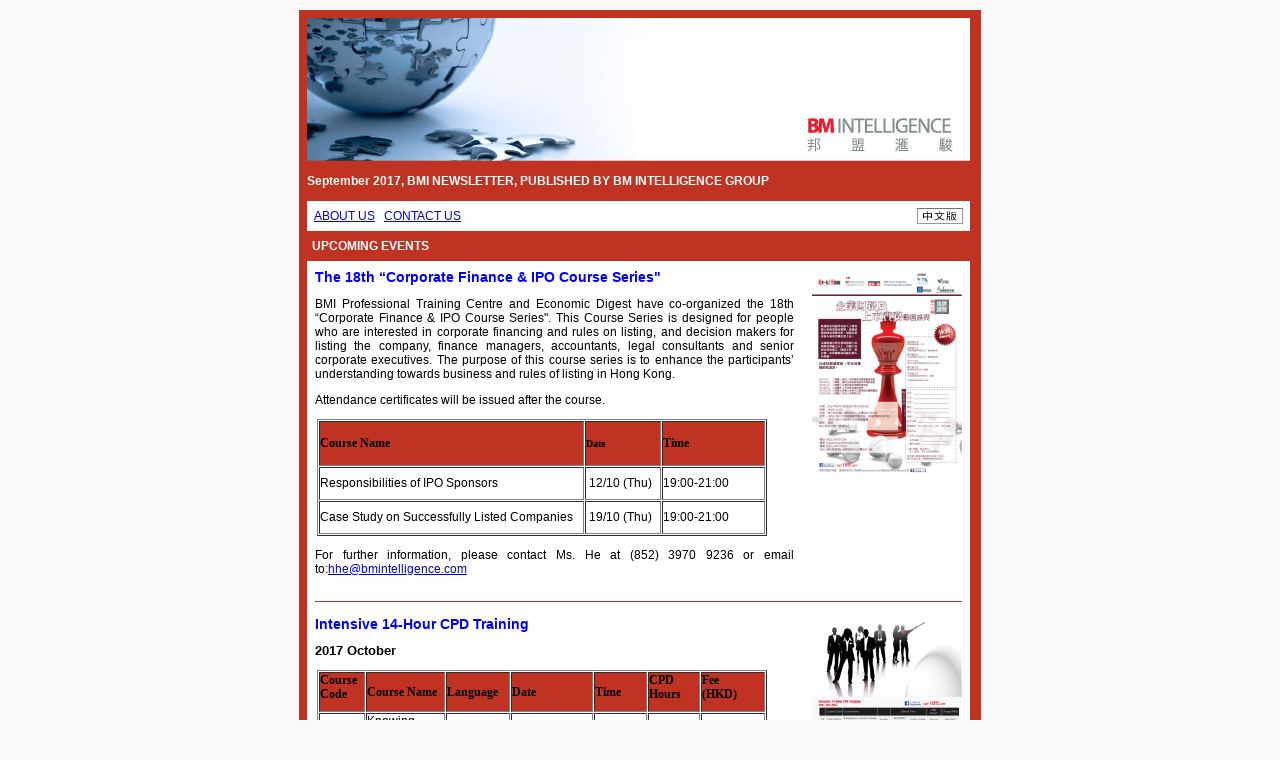

--- FILE ---
content_type: text/html
request_url: http://www.bmintelligence.com/newsletter/en/356/bmi-newsletter-september-2017/
body_size: 54616
content:
<!DOCTYPE html PUBLIC "-//W3C//DTD XHTML 1.0 Transitional//EN" "http://www.w3.org/TR/xhtml1/DTD/xhtml1-transitional.dtd">
<html xmlns="http://www.w3.org/1999/xhtml">
<head>
	<meta http-equiv="Content-Type" content="text/html; charset=utf-8" />
	<meta name="generator" content="Calvin CMS 2.0 - web.calvin.hk" />
	<title>BM Intelligence Group</title>
	<style type="text/css">
	a {text-decoration:underline;}
	a:hover {text-decoration:none;}
	th,td,div {font-family:Arial,Helvetica,sans-serif;font-size:12px;}
	div {text-align:left;line-height:1.2em;}
	img {border:0;}
	</style>
<script type="text/javascript">

  var _gaq = _gaq || [];
  _gaq.push(['_setAccount', 'UA-24737148-3']);
  _gaq.push(['_setDomainName', '.bmintelligence.com']);
  _gaq.push(['_trackPageview']);

  (function() {
    var ga = document.createElement('script'); ga.type = 'text/javascript'; ga.async = true;
    ga.src = ('https:' == document.location.protocol ? 'https://ssl' : 'http://www') + '.google-analytics.com/ga.js';
    var s = document.getElementsByTagName('script')[0]; s.parentNode.insertBefore(ga, s);
  })();

</script></head>
<body bgcolor="#FAFAFA" style="margin:0;padding:0;width:100%;height:100%;">
	<div style="padding:10px;">
		<table width="679" border="0" cellspacing="3" cellpadding="5" bgcolor="#C03322" align="center">
				<tr>
				<td><img src="http://www.bmintelligence.com/newsletter/files/images/banner/431763c3f3ecc0c05450672a49a89a9f_thumb.jpg" width="663" /></td>
			</tr>
					<tr>
				<td style="font-weight:bold;color:#FFFFFF;">September 2017, BMI NEWSLETTER, PUBLISHED BY BM INTELLIGENCE GROUP</td>
			</tr>
				<tr>
				<td>
					<table width="663" border="0" cellspacing="2" cellpadding="5" bgcolor="#FFFFFF">
						<tr>
							<td width="497"><a href="http://www.bmintelligence.com">ABOUT US</a> &nbsp; <a href="mailto:info@bmintelligence.com">CONTACT US</a></td>
							<td width="150" align="right"><a href="http://www.bmintelligence.com/newsletter/cn/356/"><img src="http://www.bmintelligence.com/newsletter/images/chinese.gif" /></a></td>
						</tr>
					</table>
				</td>
			</tr>
						<tr>
				<td style="color:#FFFFFF;padding:0px 0px 0px 10px;"><strong>UPCOMING EVENTS</strong></td>
			</tr>
			<tr>
				<td>
					<table width="663" border="0" cellspacing="3" cellpadding="5" bgcolor="#FFFFFF" valign="top">
										<tr>
							<td width="497" valign="top" style="padding-right:10px;">
								<div style="font-size:14px;color:#0000FF;margin-bottom:10px;"><strong>The 18th &ldquo;Corporate Finance &amp; IPO Course Series&quot;</strong></div>
								<div><p style="text-align: justify;">BMI Professional Training Centre and Economic Digest have co-organized the 18th &ldquo;Corporate Finance &amp; IPO Course Series&quot;. This Course Series is designed for people who are interested in corporate financing and rules on listing, and decision makers for listing the company, finance managers, accountants, legal consultants and senior corporate executives. The purpose of this course series is to enhance the participants&rsquo; understanding towards business and rules of listing in Hong Kong.</p>
<p style="text-align: justify;">Attendance certificates will be issued after the course.</p>
<table class="MsoNormalTable" border="1" cellspacing="1" cellpadding="0" width="450" style="margin-left: 1.45pt;">
    <tbody>
        <tr style="height: 22.2pt;">
            <td width="200" valign="top" style="width: 173.45pt; padding: 0cm; height: 22.2pt; background: rgb(192, 51, 34);">
            <p class="MsoNormal" style="text-align: justify;"><font face="新細明體"><span style="line-height: 19.2px;"><b>Course Name</b></span></font></p>
            </td>
            <td width="65" valign="top" style="width: 48.8pt; padding: 0cm; height: 22.2pt; background: rgb(192, 51, 34);">
            <p class="MsoNormal" style="line-height: 14.4pt; text-align: justify;"><span style="font-size: smaller;"><span style="font-family: 新細明體;"><b>Date</b></span></span><span lang="EN-US" style="font-size: 12pt;"><o:p></o:p></span></p>
            </td>
            <td width="87" valign="top" style="width: 65.6pt; padding: 0cm; height: 22.2pt; background: rgb(192, 51, 34);">
            <p class="MsoNormal" style="line-height: 14.4pt; text-align: justify;"><font face="新細明體"><b>Time</b></font></p>
            </td>
        </tr>
        <tr style="height: 23.35pt;">
            <td width="200" style="width: 173.45pt; padding: 0cm; height: 23.35pt;">Responsibilities of IPO Sponsors</td>
            <td width="65" style="text-align: justify; width: 48.8pt; padding: 0cm; height: 23.35pt;">&nbsp;12/10 (Thu)</td>
            <td width="87" style="width: 65.6pt; padding: 0cm; height: 23.35pt;">19:00-21:00</td>
        </tr>
        <tr style="height: 23.35pt;">
            <td width="200" style="width: 173.45pt; padding: 0cm; height: 23.35pt;">Case Study on Successfully Listed Companies</td>
            <td width="65" style="text-align: justify; width: 48.8pt; padding: 0cm; height: 23.35pt;">&nbsp;19/10 (Thu)</td>
            <td width="87" style="width: 65.6pt; padding: 0cm; height: 23.35pt;">19:00-21:00</td>
        </tr>
    </tbody>
</table>
<p style="text-align: justify;">For further information, please contact Ms. He at (852) 3970 9236 or email to:<a href="mailto:hhe@bmintelligence.com">hhe@bmintelligence.com</a></p></div>
							</td>
							<td width="150" align="right" valign="top"><a target="_blank" href="http://www.bmintelligence.com/newsletter/files/images/upcoming_event/379361d49570cec5a04e525f4eeddc20.png"><img src="http://www.bmintelligence.com/newsletter/files/images/upcoming_event/379361d49570cec5a04e525f4eeddc20_thumb.png" width="150" /></a></td>
						</tr>
											<tr><td colspan="2" width="647"><div style="border-top:1px solid #C03322;height:1px;">&nbsp;</div></td></tr>
											<tr>
							<td width="497" valign="top" style="padding-right:10px;">
								<div style="font-size:14px;color:#0000FF;margin-bottom:10px;"><strong>Intensive 14-Hour CPD Training</strong></div>
								<div><p style="text-align: justify;"><font size="2"><b>2017 October</b></font></p>
<table class="MsoNormalTable" border="1" cellspacing="1" cellpadding="0" width="450" style="margin-left: 1.45pt;">
    <tbody>
        <tr style="height: 22.2pt;">
            <td width="65" valign="top" style="width: 48.8pt; padding: 0cm; height: 22.2pt; background: rgb(192, 51, 34);">
            <div style="text-align: justify;"><font face="新細明體"><b>Course Code</b></font></div>
            </td>
            <td width="87" valign="top" style="width: 65.6pt; padding: 0cm; height: 22.2pt; background: rgb(192, 51, 34);">
            <p style="text-align: justify;"><span style="font-family: 新細明體;"><strong>Course Name</strong></span></p>
            </td>
            <td width="87" valign="top" style="width: 65.6pt; padding: 0cm; height: 22.2pt; background: rgb(192, 51, 34);">
            <p style="text-align: justify;"><font face="新細明體"><b>Language</b></font></p>
            </td>
            <td width="87" valign="top" style="width: 65.6pt; padding: 0cm; height: 22.2pt; background: rgb(192, 51, 34);">
            <p style="text-align: justify;"><span style="font-family: 新細明體;"><strong>Date</strong></span></p>
            </td>
            <td width="87" valign="top" style="width: 65.6pt; padding: 0cm; height: 22.2pt; background: rgb(192, 51, 34);">
            <p style="text-align: justify;"><font face="新細明體"><b>Time</b></font></p>
            </td>
            <td width="87" valign="top" style="width: 65.6pt; padding: 0cm; height: 22.2pt; background: rgb(192, 51, 34);">
            <div style="text-align: justify;"><span style="font-family: 新細明體;"><strong>CPD</strong></span></div>
            <div style="text-align: justify;"><span style="font-family: 新細明體;"><strong>Hours</strong></span></div>
            </td>
            <td width="87" valign="top" style="width: 65.6pt; padding: 0cm; height: 22.2pt; background: rgb(192, 51, 34);">
            <div style="text-align: justify;"><span style="font-family: 新細明體;"><strong>Fee</strong></span></div>
            <div style="text-align: justify;"><span style="font-family: 新細明體;"><strong>(HKD)</strong></span></div>
            </td>
        </tr>
        <tr style="height: 23.35pt;">
            <td width="65" style="width: 48.8pt; padding: 0cm; height: 23.35pt; text-align: justify;">RM-CPT-10</td>
            <td width="87" style="width: 65.6pt; padding: 0cm; height: 23.35pt; text-align: justify;"><span style="text-align: justify;">Knowing Directors and Officers Insurance</span></td>
            <td width="87" style="width: 65.6pt; padding: 0cm; height: 23.35pt; text-align: justify;">Chinese</td>
            <td width="87" style="width: 65.6pt; padding: 0cm; height: 23.35pt; text-align: justify;">10/10/2017 (Tuesday)</td>
            <td width="87" style="width: 65.6pt; padding: 0cm; height: 23.35pt; text-align: justify;">19:00-21:00</td>
            <td width="87" style="width: 65.6pt; padding: 0cm; height: 23.35pt; text-align: justify;">2</td>
            <td width="87" style="width: 65.6pt; padding: 0cm; height: 23.35pt; text-align: justify;">300/240*</td>
        </tr>
        <tr style="height: 23.35pt;">
            <td width="65" style="width: 48.8pt; padding: 0cm; height: 23.35pt; text-align: justify;">RM-CPT-07&nbsp;</td>
            <td width="87" style="width: 65.6pt; padding: 0cm; height: 23.35pt; text-align: justify;"><span style="text-align: justify;">Updated on Corporate Governance Code and Associated Listing Rules&nbsp;</span></td>
            <td width="87" style="width: 65.6pt; padding: 0cm; height: 23.35pt; text-align: justify;">English&nbsp;</td>
            <td width="87" style="width: 65.6pt; padding: 0cm; height: 23.35pt; text-align: justify;">11/10/2017 (Wednesday)&nbsp;</td>
            <td width="87" style="width: 65.6pt; padding: 0cm; height: 23.35pt; text-align: justify;">15:00-18:00</td>
            <td width="87" style="width: 65.6pt; padding: 0cm; height: 23.35pt; text-align: justify;">3</td>
            <td width="87" style="width: 65.6pt; padding: 0cm; height: 23.35pt; text-align: justify;">450/360*</td>
        </tr>
        <tr style="height: 23.35pt;">
            <td width="65" style="width: 48.8pt; padding: 0cm; height: 23.35pt; text-align: justify;">RM-CPT-06&nbsp;</td>
            <td width="87" style="width: 65.6pt; padding: 0cm; height: 23.35pt; text-align: justify;"><span style="text-align: justify;">Risk Management and Internal Control for Listed Companies in China</span></td>
            <td width="87" style="width: 65.6pt; padding: 0cm; height: 23.35pt; text-align: justify;">English&nbsp;</td>
            <td width="87" style="width: 65.6pt; padding: 0cm; height: 23.35pt; text-align: justify;">17/10/2017 (Tuesday)&nbsp;</td>
            <td width="87" style="width: 65.6pt; padding: 0cm; height: 23.35pt; text-align: justify;">19:00-21:00&nbsp;</td>
            <td width="87" style="width: 65.6pt; padding: 0cm; height: 23.35pt; text-align: justify;">2&nbsp;</td>
            <td width="87" style="width: 65.6pt; padding: 0cm; height: 23.35pt; text-align: justify;">300/240*</td>
        </tr>
        <tr style="height: 23.35pt;">
            <td width="65" style="width: 48.8pt; padding: 0cm; height: 23.35pt; text-align: justify;">RM-CPT-08&nbsp;</td>
            <td width="87" style="width: 65.6pt; padding: 0cm; height: 23.35pt; text-align: justify;"><span style="text-align: justify;">Anti-Money Laundering Ordinance (AMLO)&nbsp;</span></td>
            <td width="87" style="width: 65.6pt; padding: 0cm; height: 23.35pt; text-align: justify;">Chinese&nbsp;</td>
            <td width="87" style="width: 65.6pt; padding: 0cm; height: 23.35pt; text-align: justify;">26/10/2017 (Thursday)&nbsp;</td>
            <td width="87" style="width: 65.6pt; padding: 0cm; height: 23.35pt; text-align: justify;">19:00-21:00&nbsp;</td>
            <td width="87" style="width: 65.6pt; padding: 0cm; height: 23.35pt; text-align: justify;">2&nbsp;</td>
            <td width="87" style="width: 65.6pt; padding: 0cm; height: 23.35pt; text-align: justify;">300/240*</td>
        </tr>
        <tr style="height: 23.35pt;">
            <td width="65" style="width: 48.8pt; padding: 0cm; height: 23.35pt; text-align: justify;">RM-CPT-13&nbsp;</td>
            <td width="87" style="width: 65.6pt; padding: 0cm; height: 23.35pt; text-align: justify;"><span style="text-align: justify;">Key Aspects of a Successful IPO&nbsp;</span></td>
            <td width="87" style="width: 65.6pt; padding: 0cm; height: 23.35pt; text-align: justify;">Chinese&nbsp;</td>
            <td width="87" style="width: 65.6pt; padding: 0cm; height: 23.35pt; text-align: justify;">31/10/2017 (Tuesday)&nbsp;</td>
            <td width="87" style="width: 65.6pt; padding: 0cm; height: 23.35pt; text-align: justify;">19:00-21:00&nbsp;</td>
            <td width="87" style="width: 65.6pt; padding: 0cm; height: 23.35pt; text-align: justify;">2&nbsp;</td>
            <td width="87" style="width: 65.6pt; padding: 0cm; height: 23.35pt; text-align: justify;">300/240*</td>
        </tr>
    </tbody>
</table>
<p style="text-align: justify;">The CPD Training Hours of the above courses are applicable to members of the CIB and PIBA.&nbsp;</p>
<p style="text-align: justify;">*20% off for supporting units members</p>
<p style="text-align: justify;">For further information, please contact Ms. Helena He at (852) 39709236 or email to:<a href="mailto:hhe@bmintelligence.com">hhe@bmintelligence.com</a></p></div>
							</td>
							<td width="150" align="right" valign="top"><a target="_blank" href="http://www.bmintelligence.com/newsletter/files/images/upcoming_event/987ed97dfe4aa071dbd49004b4d35003.png"><img src="http://www.bmintelligence.com/newsletter/files/images/upcoming_event/987ed97dfe4aa071dbd49004b4d35003_thumb.png" width="150" /></a></td>
						</tr>
											<tr><td colspan="2" width="647"><div style="border-top:1px solid #C03322;height:1px;">&nbsp;</div></td></tr>
											<tr>
							<td width="497" valign="top" style="padding-right:10px;">
								<div style="font-size:14px;color:#0000FF;margin-bottom:10px;"><strong>Big Data Value Creation and Its Business Applications</strong></div>
								<div><p>Date: 16 October 2017</p>
<p>Time: 19:00-21:00</p>
<p>Language: Cantonese</p>
<p>Venue: Suite 903-905, 9/F., Shui On Centre,6-8 Harbour Road, Wanchai, Hong Kong</p>
<p>Speaker: Dr. Lawrence Wong 王志荣博士</p>
<p>Fee: HK$300/240(HK$240 for the member of supporting organization or registration before 9/10/2017)</p>
<p>Registration Link: <a href="http://www.bmiptc.com/ptconlineform13/index.php">http://www.bmiptc.com/ptconlineform13/index.php </a></p>
<p>**Attendance Certificate will be provided**</p></div>
							</td>
							<td width="150" align="right" valign="top"><a target="_blank" href="http://www.bmintelligence.com/newsletter/files/images/upcoming_event/76e742f309c726da0312d86d5feb5342.jpg"><img src="http://www.bmintelligence.com/newsletter/files/images/upcoming_event/76e742f309c726da0312d86d5feb5342_thumb.jpg" width="150" /></a></td>
						</tr>
											<tr><td colspan="2" width="647"><div style="border-top:1px solid #C03322;height:1px;">&nbsp;</div></td></tr>
											<tr>
							<td width="497" valign="top" style="padding-right:10px;">
								<div style="font-size:14px;color:#0000FF;margin-bottom:10px;"><strong>Key Information of Listed Companies</strong></div>
								<div><p>Date：24 October 2017 (Tuesday)&nbsp;</p>
<p>Time：16:00-18:00 (Registration starts at 15:45)</p>
<p>Venue：Suites 903-905, 9/F, Shui On Centre, 6-8 Harbour Road, Wanchai, Hong Kong</p>
<p>Fee：Free</p>
<p>Enrollment Deadline：17 October 2017 (Tuesday)&nbsp;</p>
<p>For further information, please contact Ms. He at (852) 3970 9236 or <a href="mailto:registration@bmiptc.com">registration@bmiptc.com</a>.</p></div>
							</td>
							<td width="150" align="right" valign="top"><a target="_blank" href="http://www.bmintelligence.com/newsletter/files/images/upcoming_event/75f7eef9b2bcb4e3089e076b2213beb8.jpg"><img src="http://www.bmintelligence.com/newsletter/files/images/upcoming_event/75f7eef9b2bcb4e3089e076b2213beb8_thumb.jpg" width="150" /></a></td>
						</tr>
											<tr><td colspan="2" width="647"><div style="border-top:1px solid #C03322;height:1px;">&nbsp;</div></td></tr>
											<tr>
							<td width="497" valign="top" style="padding-right:10px;">
								<div style="font-size:14px;color:#0000FF;margin-bottom:10px;"><strong>Common Challenges in ESG Reporting &amp; Guidance On Environmental KPIs</strong></div>
								<div><p>Date: 23 November 2017</p>
<p>Time: 16:00pm &ndash;18:00pm</p>
<p>Language: Cantonese</p>
<p>Venue: Suite 903-905, 9/F., Shui On Centre, 6-8 Harbour Road, Wanchai, Hong Kong</p>
<p>Professional Instructors:</p>
<ul>
    <li>Mr. Ricky Ho, Director of Avista Pro-wis Risk Advisory Limited, CPA, FCCA, CIA, CISA, CTA(HK)</li>
    <li>Mr. Angus Chan, Manager of Avista Pro-wis Risk Advisory Limited, MSc (EVSM), BBA, CAP, BEAM Affiliate</li>
</ul>
<p>Fee: HK$300/240(HK$240 for the member of supporting organization or registration before 19/9/2017)</p>
<p>Registration Link: <a href="http://www.bmiptc.com/ptconlineform14/index.php">http://www.bmiptc.com/ptconlineform14/index.php</a></p></div>
							</td>
							<td width="150" align="right" valign="top"><a target="_blank" href="http://www.bmintelligence.com/newsletter/files/images/upcoming_event/81df6c09ebe1060fc0278fd2b6733f4f.jpg"><img src="http://www.bmintelligence.com/newsletter/files/images/upcoming_event/81df6c09ebe1060fc0278fd2b6733f4f_thumb.jpg" width="150" /></a></td>
						</tr>
											<tr><td colspan="2" width="647"><div style="border-top:1px solid #C03322;height:1px;">&nbsp;</div></td></tr>
											<tr>
							<td width="497" valign="top" style="padding-right:10px;">
								<div style="font-size:14px;color:#0000FF;margin-bottom:10px;"><strong>Ph.D in Economic and Finance in The Wang Yanan Institute for Studies in Economics , Xiamen University</strong></div>
								<div><p style="font-family: Arial, Helvetica, sans-serif; line-height: 14.4px; text-align: justify;">Xiamen University is a state vice-ministerial level key university and was included in the list of &ldquo;211 Project&rdquo; and &ldquo;985 Project&rdquo; for the state key construction. It is one of the three earliest universities to develop the post-graduated education.</p>
<div style="font-family: Arial, Helvetica, sans-serif; line-height: 14.4px; text-align: justify;">Overview of Xiamen University:</div>
<ul type="disc">
    <li style="text-align: justify;"><font face="Arial, Helvetica, sans-serif"><span style="line-height: 14.4px;">Ranked <strong>sixth </strong>on China top ten scientific research institute (issued by Nature) </span></font></li>
    <li style="text-align: justify;"><font face="Arial, Helvetica, sans-serif"><span style="line-height: 14.4px;">Ranked top <strong>21th</strong> in the 2017Chinese University Alumni Association university ranking list. </span></font></li>
    <li style="text-align: justify;"><font face="Arial, Helvetica, sans-serif"><span style="line-height: 14.4px;">Finance, statistic and accounting programmes ranked 1st in China. </span></font></li>
    <li style="text-align: justify;"><font face="Arial, Helvetica, sans-serif"><span style="line-height: 14.4px;">Finance ranked <strong>9th</strong> in China on Network of China &amp; education evaluation in China website ( Ranking of 2017).</span></font></li>
    <li style="text-align: justify;"><font face="Arial, Helvetica, sans-serif"><span style="line-height: 14.4px;">With over 140 research institutes and more than 38,000 on-campus post-graduate students.</span></font></li>
</ul>
<div style="font-family: Arial, Helvetica, sans-serif; line-height: 14.4px; text-align: justify;"><strong>Research directions:</strong><b>&nbsp;</b>Financial econometrics and forecasting, Financial Markets and Investment, Financial and Risk Management, Corporate Finance, Cross-strait financial market research, Macroeconomic analysis and forecasting, Labor economics and human resource management, and Industrial organization.</div>
<div style="font-family: Arial, Helvetica, sans-serif; line-height: 14.4px; text-align: justify;"><strong>Studies:</strong><b>&nbsp;</b>Finance/corporate finance/ investment/ financial econometrics/ e-finance</div>
<div style="font-family: Arial, Helvetica, sans-serif; line-height: 14.4px; text-align: justify;">Admission requirement: Hong Kong, Macao and Taiwan residents/ foreign residents with master&rsquo;s degree or enroll in Xiamen University Master of Software Engineering Programme.</div>
<div style="font-family: Arial, Helvetica, sans-serif; line-height: 14.4px; text-align: justify;"><strong>Tuition fee:</strong><b>&nbsp;</b>RMB 150,000 (pay in three installments).</div>
<div style="font-family: Arial, Helvetica, sans-serif; line-height: 14.4px; text-align: justify;"><strong>Degrees receive:</strong><b>&nbsp;</b>PhD degree certificate and graduation certificate issued by Xiamen University</div>
<div style="font-family: Arial, Helvetica, sans-serif; line-height: 14.4px; text-align: justify;"><strong>Duration:</strong><b>&nbsp;</b>Four to seven years</div>
<div style="font-family: Arial, Helvetica, sans-serif; line-height: 14.4px; text-align: justify;">&nbsp;</div>
<div style="font-family: Arial, Helvetica, sans-serif; line-height: 14.4px; text-align: justify;"><strong>The Advantages of</strong><b>&nbsp;</b><b>Xiamen University &ndash; WISE Ph.D in Economics and Finance (designed for working professionals)</b></div>
<div style="font-family: Arial, Helvetica, sans-serif; line-height: 14.4px; text-align: justify;">School of Economics ranked 2<sup>nd</sup>&nbsp;in the 2010 Chinese Postgraduates Education Evaluation Report.</div>
<ul type="disc" style="font-family: Arial, Helvetica, sans-serif; line-height: 14.4px;">
    <li style="text-align: justify;">Complete the entire PhD programme in&nbsp;three to&nbsp;four years.</li>
    <li style="text-align: justify;">PhD programme is interconnected with the Master of Software Engineering Programme, it will require less time to complete both programmes.</li>
    <li style="text-align: justify;">Weekend classes, created a convenience environment for working professionals.</li>
    <li style="text-align: justify;">Able to join Xiamen University Hong Kong Alumni Association after graduate to expand the career platform.&nbsp;</li>
</ul>
<p class="MsoNormal" style="text-align: justify;"><font face="Arial"><span style="line-height: 14.4px;">For further information, please visit our website: <a href="http://www.bmiptc.com">http://www.bmiptc.com</a>&nbsp;or contact Ms. He at (852) 3970 9236 / <a href="mailto:hhe@bmintelligence.com">hhe@bmintelligence.com</a>.</span></font></p></div>
							</td>
							<td width="150" align="right" valign="top"><a target="_blank" href="http://www.bmintelligence.com/newsletter/files/images/upcoming_event/c680beafe072c1baa278cdeea4242ef8.jpg"><img src="http://www.bmintelligence.com/newsletter/files/images/upcoming_event/c680beafe072c1baa278cdeea4242ef8_thumb.jpg" width="150" /></a></td>
						</tr>
										</table>
				</td>
			</tr>
					<tr>
				<td style="color:#FFFFFF;padding:0px 0px 0px 10px;"><strong>LATEST SUCCESSFUL PROJECTS</strong></td>
			</tr>
			<tr>
				<td>
					<table width="663" border="0" cellspacing="3" cellpadding="5" bgcolor="#FFFFFF">
						<tr>
							<td style="padding-top:15px;padding-bottom:15px;">
								<table width="600" border="1" bordercolor="#C03322" cellspacing="0" cellpadding="3" style="border-collapse:collapse;" align="center">
									<tr>
										<td><em>Recently Successful IPO and Public Circular Cases of BMI Appraisals Limited:</em></td>
									</tr>
									<tr>
										<td bgcolor="#C03322" style="color:#FFFFFF;padding-left:10px;">Valuation Projects</td>
									</tr>
																<tr>
										<td>
											<table border="0">
												<tr>
												<td width="120" align="center">
																									<a target="_blank" href="http://www.bmintelligence.com/newsletter/files/images/latest_successful_project/44a4567783df6a8641b45d8325dadf9d.jpg"><img src="http://www.bmintelligence.com/newsletter/files/images/latest_successful_project/44a4567783df6a8641b45d8325dadf9d_thumb.jpg" width="100" /></a>
																								</td>
												<td width="474">
													<p>Company Name: Spindex Industries Limited</p>
<p>Stock code:&nbsp;SGX:564</p>
<p>Circular issue date: 29 March 2017</p>
<p>Project nature:&nbsp;Machineries and Equipment Valuation</p>
<p>&nbsp;</p>												</td>
												</tr>
											</table>
										</td>
									</tr>
															</table>
							</td>
						</tr>
					</table>
				</td>
			</tr>
			
	
				<tr>
				<td style="color:#FFFFFF;padding:0px 0px 0px 10px;"><strong>PROJECTS RECOMMENDATION</strong></td>
			</tr>
			<tr>
				<td>
					<table width="663" border="0" cellspacing="3" cellpadding="5" bgcolor="#FFFFFF" valign="top">
	
				<tr><td>
				<table width="100%" border="0" cellspacing="0" cellpadding="0">
					<tr><td>
					<div style="font-size:14px;color:#0000FF;margin-bottom:10px;"><strong>Hong Kong real-estate project and house for lease</strong></div>
					<div><p style="text-align: justify">Infiniti&nbsp;Pacific&nbsp;Properties Limited &nbsp;is an international real-estate service provider. We provide a full range of real estate services, spanning from corporate occupier services to strategic consultancy, project appraisal, valuation, feasibility studies and market research, property management, facilities and asset management and transactional services. Following are some of our promoting projects.</p></div>
				</td>
							</tr></table>
				
						
								<div style="padding:10px;">
						<table width="600" border="1" bordercolor="#999999" cellspacing="0" cellpadding="3" style="border-collapse:collapse;" align="center">
																		<tr>
								<th colspan="2" width="297" bgcolor="#C03322" style="color:#FFFFFF;">Duplex - The Royal Court (Mid-Level)</th>
															<th colspan="2" width="297" bgcolor="#C03322" style="color:#FFFFFF;">The Oakhill - Wan Chai</th>
														</tr>
							<tr>
								<td width="100" style="padding:0px;" align="center" valign="top"><a target="_blank" href="http://www.bmintelligence.com/newsletter/files/images/projects_template2/4617ae3aed732a00be3dcb4b095477fe.jpg"><img src="http://www.bmintelligence.com/newsletter/files/images/projects_template2/4617ae3aed732a00be3dcb4b095477fe_thumb.jpg" width="100" /></a></td>
								<td width="197" valign="top">
									<p>High Floor, <strong>Duplex</strong>, The Royal Court, 3 Kennedy Road, ML</p>
<ul>
    <li>SA: 2,217 sqft</li>
    <li>GA: 2,800 sqft</li>
    <li>3 large beds (1 ensuite), walk-in closet, 2 baths, large kitchen, large balcony with beautiful central city &amp; harbor view</li>
    <li>For sale:<strong> $83.8M </strong>w/lease</li>
</ul>								</td>
															<td width="100" style="padding:0px;" align="center" valign="top"><a target="_blank" href="http://www.bmintelligence.com/newsletter/files/images/projects_template2/f7bfe71c300d8c2bd1feebbbbca6bace.jpg"><img src="http://www.bmintelligence.com/newsletter/files/images/projects_template2/f7bfe71c300d8c2bd1feebbbbca6bace_thumb.jpg" width="100" /></a></td>
								<td width="197" valign="top">
									<p>High Floor <strong>A &amp; B (two units on one floor)</strong>, The Oakhill, No. 28 Wood Road, Wan Chai</p>
<p><strong>Each unit </strong>size: SA: 1,185sqft, GA: 1,551 sqft</p>
<ul>
    <li>3 beds (1 ensuite), 2 baths, maid&rsquo;s room (w/ bath)</li>
    <li>2 balconies with race course view &amp; city harbor view</li>
    <li>Prime Prime location in Wan Chai close to MTR</li>
    <li>Good for investment, Best school district</li>
    <li><u><strong>50 A&amp;B </strong></u>Both <strong>$70M</strong> w/Lease <strong>(sale by company)</strong></li>
    <li>Each unit for $35M w/Lease</li>
    <li>Car park space $2.2M each</li>
</ul>								</td>
														</tr>
																								<tr>
								<th colspan="2" width="297" bgcolor="#C03322" style="color:#FFFFFF;">Po Yue Yuk Building - Mid-Level</th>
															<th colspan="2" width="297" bgcolor="#C03322" style="color:#FFFFFF;">The Oakhill - Wan Chai</th>
														</tr>
							<tr>
								<td width="100" style="padding:0px;" align="center" valign="top"><a target="_blank" href="http://www.bmintelligence.com/newsletter/files/images/projects_template2/66e1d2ca3e0d3542bc4fa82cdecfd94b.jpg"><img src="http://www.bmintelligence.com/newsletter/files/images/projects_template2/66e1d2ca3e0d3542bc4fa82cdecfd94b_thumb.jpg" width="100" /></a></td>
								<td width="197" valign="top">
									<p>Mid Floor, Po Yue Yuk Building, 61 Robinson Road, ML</p>
<ul>
    <li>SA: 1,114 sqft</li>
    <li>GA: 1,463 sqft</li>
    <li>Two Bedrooms (1 large ensuite), study area, 2&frac12; baths, Maid room</li>
    <li>Balcony with open view</li>
    <li>One unit per flat; private lift to your own unit</li>
    <li>For sale <strong>HK$20.8M</strong></li>
    <li>For lease <strong>HK$55K</strong></li>
</ul>								</td>
															<td width="100" style="padding:0px;" align="center" valign="top"><a target="_blank" href="http://www.bmintelligence.com/newsletter/files/images/projects_template2/5e4cea2b88e8d00267987094960f7282.jpg"><img src="http://www.bmintelligence.com/newsletter/files/images/projects_template2/5e4cea2b88e8d00267987094960f7282_thumb.jpg" width="100" /></a></td>
								<td width="197" valign="top">
									<p><strong>Special Unit</strong>, The Oakhill, No.28 Wood Road, Wanchai</p>
<ul>
    <li>SA: 644 sqft&nbsp;</li>
    <li>GA: 877 sqft</li>
    <li>2 beds (1 ensuite), 2 baths, maid&rsquo;s room</li>
    <li>Private, huge with split level terrace SA: 1,347 sqft with open view (Happy Valley &amp; Wanchai view)</li>
    <li>Prime and convenience location, close to MTR</li>
    <li>For sale w/lease: <strong>$ 18.8M</strong></li>
</ul>								</td>
														</tr>
																								<tr>
								<th colspan="2" width="297" bgcolor="#C03322" style="color:#FFFFFF;">Clear Water Bay - Beautiful House by Beach</th>
															<th colspan="2" width="297" bgcolor="#C03322" style="color:#FFFFFF;">Pak Fai Mansion - Macdonnell Road, Mid-Level</th>
														</tr>
							<tr>
								<td width="100" style="padding:0px;" align="center" valign="top"><a target="_blank" href="http://www.bmintelligence.com/newsletter/files/images/projects_template2/8202d2059cd4e321954f0014bd75f3fe.jpg"><img src="http://www.bmintelligence.com/newsletter/files/images/projects_template2/8202d2059cd4e321954f0014bd75f3fe_thumb.jpg" width="100" /></a></td>
								<td width="197" valign="top">
									<p>42 Sheung Sze Wan, Lot No.655 in DD230 Clear Water Bay</p>
<ul>
    <li>Saleable area 2,100 sqft</li>
    <li>3-storey village house with large front terrace facing seaview</li>
    <li>Nearby beachside, full seaview</li>
    <li>4 beds (1 ensuite) with car parking space</li>
    <li>For Sale:<strong> $29.9M</strong> w/lease</li>
</ul>								</td>
															<td width="100" style="padding:0px;" align="center" valign="top"><a target="_blank" href="http://www.bmintelligence.com/newsletter/files/images/projects_template2/2a3f7a297c6b82e0b066da8711e69dd8.jpg"><img src="http://www.bmintelligence.com/newsletter/files/images/projects_template2/2a3f7a297c6b82e0b066da8711e69dd8_thumb.jpg" width="100" /></a></td>
								<td width="197" valign="top">
									<p><strong>Unique JOINT Units</strong></p>
<p>Pak Fai Mansion, Unit C &amp; D, No. 72 Macdonnell Road, Mid-Level</p>
<ul>
    <li>Size: SA: 2,579 sqft, Unit C &amp; D</li>
    <li>3 beds (1 large master ensuite), 1 study room, 3.5 baths</li>
    <li>1 large family room with open fully equipped open kitchen</li>
    <li>1 large living &amp; dining area</li>
    <li>Balcony with open city view with greenery</li>
    <li>For sale: <strong>HK$ 49.8M</strong></li>
</ul>								</td>
														</tr>
																								<tr>
								<th colspan="2" width="297" bgcolor="#C03322" style="color:#FFFFFF;">Jade Garden - Robinson Road (MLW)</th>
															<th colspan="2" width="297" bgcolor="#C03322" style="color:#FFFFFF;">Cavendish Heights - Perkins Road, MLE</th>
														</tr>
							<tr>
								<td width="100" style="padding:0px;" align="center" valign="top"><a target="_blank" href="http://www.bmintelligence.com/newsletter/files/images/projects_template2/073bcb1ac37dc94efd78d9e021bd83af.jpg"><img src="http://www.bmintelligence.com/newsletter/files/images/projects_template2/073bcb1ac37dc94efd78d9e021bd83af_thumb.jpg" width="100" /></a></td>
								<td width="197" valign="top">
									<p>Mid Floor, Jade Garden, 105 Robinson Road, MLW</p>
<ul>
    <li>SA: 1,304 sqft</li>
    <li>GA: 1,628 sqft</li>
    <li>3 beds (1 ensuite)</li>
    <li>Large balcony w/greenery view</li>
    <li>Modern kitchen with fully fitted kitchen appliance</li>
    <li>Convenience location to Central, SoHo Area</li>
    <li>For sale: <strong>$28.8M</strong> w/ 1car park space</li>
</ul>								</td>
															<td width="100" style="padding:0px;" align="center" valign="top"><a target="_blank" href="http://www.bmintelligence.com/newsletter/files/images/projects_template2/10c6c12d4bbc312bb1b5c0f1500695b5.jpg"><img src="http://www.bmintelligence.com/newsletter/files/images/projects_template2/10c6c12d4bbc312bb1b5c0f1500695b5_thumb.jpg" width="100" /></a></td>
								<td width="197" valign="top">
									<p>High Floor,&nbsp;Cavendish Heights, 33 Perkins Road, MLE</p>
<ul>
    <li>Size: N 1,510&rsquo; / G 1,819&rsquo;</li>
    <li>3 beds (1 ensuite), 2 baths, large modern kitchen, maid room</li>
    <li>Large balcony with beautiful greenery / seaview</li>
    <li>Newly renovated with fully equipped kitchen &amp; upgraded baths</li>
    <li>1 car park space</li>
    <li>For lease: <strong>HK$69K</strong></li>
</ul>								</td>
														</tr>
																								<tr>
								<th colspan="4" width="297" bgcolor="#C03322" style="color:#FFFFFF;">North Point Industrial Building - North Point</th>
														</tr>
							<tr>
								<td width="100" style="padding:0px;" align="center" valign="top"><a target="_blank" href="http://www.bmintelligence.com/newsletter/files/images/projects_template2/88ebfe5335bcc4ca866a2e5312bd4f13.jpg"><img src="http://www.bmintelligence.com/newsletter/files/images/projects_template2/88ebfe5335bcc4ca866a2e5312bd4f13_thumb.jpg" width="100" /></a></td>
								<td colspan="3" width="197" valign="top">
									<ul>
    <li>Gross: 8,750&rsquo; Second floor</li>
    <li>Close to MTR, prime location</li>
    <li>Suitable for designer&rsquo;s show flat, printing / publishing, IT software companies, office / warehouse</li>
    <li>For lease: HK$18 per sqft</li>
</ul>								</td>
														</tr>
											</table>
					</div>
						
						
					<div><p>&nbsp;</p>
<div>For details, please contact Ms. Monita Luk&nbsp;at (852) 9333 3124 / (852) 6982 3998&nbsp;/&nbsp;<a href="mailto:mluk@infinitip.com">mluk@infinitip.com</a></div></div>
				</td></tr>
					<tr><td width="647"><div style="border-top:1px solid #C03322;height:1px;">&nbsp;</div></td></tr>
						<tr><td>
				<table width="100%" border="0" cellspacing="0" cellpadding="0">
					<tr><td width="497" valign="top" style="padding-right:10px;">
					<div style="font-size:14px;color:#0000FF;margin-bottom:10px;"><strong>Tailor-made corporate training &ndash; Directors&#039; Training</strong></div>
					<div><p>BMI Professional Training Centre Limited strives to provide professional, high quality and reliable training courses. Apart from regular courses with fixed schedule and content, we also tailor-made corporate training courses that fulfill unique demands of corporate clients.</p>
<p>Our popular tailor-made directors' training courses covers a comprehensive range of topics related to listing rules, including director responsibility, code on corporate governance, responsibilities of the Board of listed companies and overview of Hong Kong Listing Rules etc. Our courses are recognized by HKEX.</p>
<p>Interested parties or organizations may visit our website: <a href="http://www.bmiptc.com">http://www.bmiptc.com</a></p>
<p>Or contact Ms. Chan at (852) 3970 9230 / <a href="mailto:schan@bmintelligence.com">schan@bmintelligence.com</a></p></div>
				</td>
								<td width="150" align="right" valign="top"><a target="_blank" href="http://www.bmintelligence.com/newsletter/files/images/project/cfc426928369eed16580b28288df0552.jpg"><img src="http://www.bmintelligence.com/newsletter/files/images/project/cfc426928369eed16580b28288df0552_thumb.jpg" width="150" /></a><br /><a target="_blank" href="http://www.bmintelligence.com/newsletter/files/images/project/8d7eb7912e45e459c95c2d1ac8eee8fc.jpg"><img style="margin-top:10px;" src="http://www.bmintelligence.com/newsletter/files/images/project/8d7eb7912e45e459c95c2d1ac8eee8fc_thumb.jpg" width="150" /></a></td>
							</tr></table>
				
						
						
						
					<div></div>
				</td></tr>
					<tr><td width="647"><div style="border-top:1px solid #C03322;height:1px;">&nbsp;</div></td></tr>
						<tr><td>
				<table width="100%" border="0" cellspacing="0" cellpadding="0">
					<tr><td>
					<div style="font-size:14px;color:#0000FF;margin-bottom:10px;"><strong>Economic Conference Room Rental Package</strong></div>
					<div><p>BMI Professional Training Centre is pleased to offer the rental of conference room at a convenience location in Wan Chai. it is suitable for organizing events, such as seminars workshops, training, press conferences.</p>
<div align="center">
<table class="MsoNormalTable" border="0" cellpadding="0" width="398" style="width:298.5pt;&#10;    mso-cellspacing:1.5pt;mso-yfti-tbllook:1184;mso-padding-alt:0cm 5.4pt 0cm 5.4pt">
    <tbody>
        <tr>
            <td width="190" style="width:142.5pt;padding:.75pt .75pt .75pt .75pt">
            <p class="MsoNormal" align="center" style="text-align:center;line-height:12.0pt"><span lang="EN-US"><a href="http://www.bmiptc.com/files/file/prospectus/949c2789863989a08800c52bdb8d3f0f.pdf"><span style="font-size:9.0pt;mso-fareast-font-family:" times="" new="">MORE   INFORMATION</span></a></span><span lang="EN-US" style="font-size: 9pt;"><o:p></o:p></span></p>
            </td>
            <td width="198" style="width:148.5pt;padding:.75pt .75pt .75pt .75pt">
            <p class="MsoNormal" align="center" style="text-align:center;line-height:12.0pt"><span lang="EN-US"><a href="mailto:mkwong@bmintelligence.com"><span style="font-size:&#10;            9.0pt;mso-fareast-font-family:" times="" new="">CONTACT US</span></a></span><span lang="EN-US" style="font-size: 9pt;"><o:p></o:p></span></p>
            </td>
        </tr>
    </tbody>
</table>
</div></div>
				</td>
							</tr></table>
				
						
						
						
					<div></div>
				</td></tr>
							
				</table>
			</td>
		</tr>
		
	
	
	
	
	
	
				<tr>
				<td style="color:#FFFFFF;padding:0px 0px 0px 10px;"><strong>CONTACT US</strong></td>
			</tr>
			<tr>
				<td>
					<table width="663" border="0" cellspacing="3" cellpadding="5" bgcolor="#FFFFFF">
						<tr>
							<td style="padding-top:15px;padding-bottom:15px;">
								<table width="600" border="1" bordercolor="#999999" cellspacing="0" cellpadding="3" style="border-collapse:collapse;" align="center">
									<tr>
										<th bgcolor="#C03322" style="color:#FFFFFF;font-size:11px;">Department</th>
										<th bgcolor="#C03322" style="color:#FFFFFF;font-size:11px;">Contact</th>
										<th bgcolor="#C03322" style="color:#FFFFFF;font-size:11px;">Telephone</th>
										<th bgcolor="#C03322" style="color:#FFFFFF;font-size:11px;">Email</th>
									</tr>
																<tr>
										<td style="font-size:11px;">BMI Consultants Limited</td>
										<td style="font-size:11px;white-space:nowrap;">Mr. Lowell Lo</td>
										<td style="font-size:11px;white-space:nowrap;">(852) 2593 9688</td>
										<td style="font-size:11px;"><a href="mailto:llo@bmintelligence.com">llo@bmintelligence.com</a></td>
									</tr>
																<tr>
										<td style="font-size:11px;">BMI Appraisals Limited</td>
										<td style="font-size:11px;white-space:nowrap;">Ms. Joannau Chan</td>
										<td style="font-size:11px;white-space:nowrap;">(852) 2593 9634</td>
										<td style="font-size:11px;"><a href="mailto:jwfchan@bmintelligence.com">jwfchan@bmintelligence.com</a></td>
									</tr>
																<tr>
										<td style="font-size:11px;">BMI Technical Consulting (Resources) Limited</td>
										<td style="font-size:11px;white-space:nowrap;">Mr. Derek Chan</td>
										<td style="font-size:11px;white-space:nowrap;">(852) 2159 5058</td>
										<td style="font-size:11px;"><a href="mailto:dchan@bmintelligence.com">dchan@bmintelligence.com</a></td>
									</tr>
																<tr>
										<td style="font-size:11px;">BMI Technical Consulting (Biological Assets) Limited</td>
										<td style="font-size:11px;white-space:nowrap;">Mr. Marco Sze</td>
										<td style="font-size:11px;white-space:nowrap;">(852) 2593 9630</td>
										<td style="font-size:11px;"><a href="mailto:msze@bmintelligence.com">msze@bmintelligence.com</a></td>
									</tr>
																<tr>
										<td style="font-size:11px;">BMI Environmental Consultancy Limited</td>
										<td style="font-size:11px;white-space:nowrap;">Dr. Tony Cheng</td>
										<td style="font-size:11px;white-space:nowrap;">(852) 2593 9633</td>
										<td style="font-size:11px;"><a href="mailto:tcheng@bmintelligence.com">tcheng@bmintelligence.com</a></td>
									</tr>
																<tr>
										<td style="font-size:11px;">BMI Funds Management Limited</td>
										<td style="font-size:11px;white-space:nowrap;">Ms. Joanne Wong</td>
										<td style="font-size:11px;white-space:nowrap;">(852) 3582 2778</td>
										<td style="font-size:11px;"><a href="mailto:jwong@bmintelligence.com">jwong@bmintelligence.com</a></td>
									</tr>
																<tr>
										<td style="font-size:11px;">BMI Securities Limited</td>
										<td style="font-size:11px;white-space:nowrap;">Ms. Maggie Tang</td>
										<td style="font-size:11px;white-space:nowrap;">(852) 3575 1388</td>
										<td style="font-size:11px;"><a href="mailto:mtang@bmintelligence.com">mtang@bmintelligence.com</a></td>
									</tr>
																<tr>
										<td style="font-size:11px;">BMI Investment Migration Services Limited</td>
										<td style="font-size:11px;white-space:nowrap;">Mr. William Mak</td>
										<td style="font-size:11px;white-space:nowrap;">(852) 6303 1010</td>
										<td style="font-size:11px;"><a href="mailto:wmak@bmintelligence.com">wmak@bmintelligence.com</a></td>
									</tr>
																<tr>
										<td style="font-size:11px;">BMI Corporate Services Limited</td>
										<td style="font-size:11px;white-space:nowrap;">Ms. Janice Lam</td>
										<td style="font-size:11px;white-space:nowrap;">(852) 2593 9662</td>
										<td style="font-size:11px;"><a href="mailto:jalam@bmintelligence.com">jalam@bmintelligence.com</a></td>
									</tr>
																<tr>
										<td style="font-size:11px;">BMI Technology IP Services Limited</td>
										<td style="font-size:11px;white-space:nowrap;">Mr. Benny Yiu</td>
										<td style="font-size:11px;white-space:nowrap;">(852) 3970 9243</td>
										<td style="font-size:11px;"><a href="mailto:benny.yiu@bmintelligence.com">benny.yiu@bmintelligence.com</a></td>
									</tr>
																<tr>
										<td style="font-size:11px;">BMI Professional Translation Services Limited</td>
										<td style="font-size:11px;white-space:nowrap;">Mr. Willis Ho</td>
										<td style="font-size:11px;white-space:nowrap;">(852) 2593 9616</td>
										<td style="font-size:11px;"><a href="mailto:who@bmintelligence.com">who@bmintelligence.com</a></td>
									</tr>
																<tr>
										<td style="font-size:11px;">BMI Business Centre Services Limited</td>
										<td style="font-size:11px;white-space:nowrap;">Mr. Manuel Chan</td>
										<td style="font-size:11px;white-space:nowrap;">(852) 2593 9627</td>
										<td style="font-size:11px;"><a href="mailto:mchan@bmintelligence.com">mchan@bmintelligence.com</a></td>
									</tr>
																<tr>
										<td style="font-size:11px;">BMI Innovation Limited</td>
										<td style="font-size:11px;white-space:nowrap;">Ms. Sarah Chan</td>
										<td style="font-size:11px;white-space:nowrap;">(852) 3970 9230</td>
										<td style="font-size:11px;"><a href="mailto:schan@bmintelligence.com">schan@bmintelligence.com</a></td>
									</tr>
																<tr>
										<td style="font-size:11px;">BMI Professional Training Centre Limited</td>
										<td style="font-size:11px;white-space:nowrap;">Ms. Sarah Chan</td>
										<td style="font-size:11px;white-space:nowrap;">(852) 3970 9230</td>
										<td style="font-size:11px;"><a href="mailto:schan@bmintelligence.com">schan@bmintelligence.com</a></td>
									</tr>
																<tr>
										<td style="font-size:11px;">BMI Listed Corporate Services Limited</td>
										<td style="font-size:11px;white-space:nowrap;">Mr. Lowell Lo</td>
										<td style="font-size:11px;white-space:nowrap;">(852) 9039 9345</td>
										<td style="font-size:11px;"><a href="mailto:llo@bmintelligence.com">llo@bmintelligence.com</a></td>
									</tr>
																<tr>
										<td style="font-size:11px;">Norcola Company Limited</td>
										<td style="font-size:11px;white-space:nowrap;">Ms. Eva Lam</td>
										<td style="font-size:11px;white-space:nowrap;">(852) 2159 5003</td>
										<td style="font-size:11px;"><a href="mailto:eva.lam@norcola.com.hk">eva.lam@norcola.com.hk</a></td>
									</tr>
																<tr>
										<td style="font-size:11px;">Infiniti Pacific Properties Limited</td>
										<td style="font-size:11px;white-space:nowrap;">Ms. Judy Chai</td>
										<td style="font-size:11px;white-space:nowrap;">(852) 3970 9288</td>
										<td style="font-size:11px;"><a href="mailto:jchai@infinitip.com">jchai@infinitip.com</a></td>
									</tr>
																<tr>
										<td style="font-size:11px;">BMI Advisory Pte Ltd.</td>
										<td style="font-size:11px;white-space:nowrap;">Mr. Kam You Kin</td>
										<td style="font-size:11px;white-space:nowrap;">(65) 6535 9595</td>
										<td style="font-size:11px;"><a href="mailto:yk@bmintelligence.com">yk@bmintelligence.com</a></td>
									</tr>
																<tr>
										<td style="font-size:11px;">BMI Consultants (Shenzhen) Limited</td>
										<td style="font-size:11px;white-space:nowrap;">Ms. Julia Wang</td>
										<td style="font-size:11px;white-space:nowrap;">(86) 755 8256 9699</td>
										<td style="font-size:11px;"><a href="mailto:juliawang@bmintelligence.com">juliawang@bmintelligence.com</a></td>
									</tr>
																<tr>
										<td style="font-size:11px;">Shenzhen BMI Financial and Tax Consultants Limited</td>
										<td style="font-size:11px;white-space:nowrap;">Ms.Shirly Ge</td>
										<td style="font-size:11px;white-space:nowrap;">(86) 755 82569639</td>
										<td style="font-size:11px;"><a href="mailto:shirlyge@bmintelligence.com">shirlyge@bmintelligence.com</a></td>
									</tr>
																<tr>
										<td style="font-size:11px;">BMI Corporate Advisory (Shanghai) Limited</td>
										<td style="font-size:11px;white-space:nowrap;">Ms. Linda Wang</td>
										<td style="font-size:11px;white-space:nowrap;">(86) 21 6346 1200</td>
										<td style="font-size:11px;"><a href="mailto:lindawang@bmintelligence.com">lindawang@bmintelligence.com</a></td>
									</tr>
																<tr>
										<td style="font-size:11px;">BMI Corporate Advisory (Xiamen) Limited</td>
										<td style="font-size:11px;white-space:nowrap;">Mr. Ken Shen</td>
										<td style="font-size:11px;white-space:nowrap;">(86) 59 2519 0921</td>
										<td style="font-size:11px;"><a href="mailto:kenshen@bmintelligence.com">kenshen@bmintelligence.com</a></td>
									</tr>
																<tr>
										<td style="font-size:11px;">BMI Corporate Management Consultants (Jiangxi) Limited</td>
										<td style="font-size:11px;white-space:nowrap;">Ms. Pi Yan Juan</td>
										<td style="font-size:11px;white-space:nowrap;">(86) 133 3011 2270</td>
										<td style="font-size:11px;"><a href="mailto:pyj1234567@163.com">pyj1234567@163.com</a></td>
									</tr>
																<tr>
										<td style="font-size:11px;">BMI Corporate Advisory (Beijing) Limited</td>
										<td style="font-size:11px;white-space:nowrap;">Ms. Pi Yan Juan</td>
										<td style="font-size:11px;white-space:nowrap;">(86) 010 5870 6784</td>
										<td style="font-size:11px;"><a href="mailto:pyj1234567@163.com">pyj1234567@163.com</a></td>
									</tr>
																<tr>
										<td style="font-size:11px;">BMI Corporate Advisory (Zhejiang) Limited</td>
										<td style="font-size:11px;white-space:nowrap;">Ms. Wan Chen</td>
										<td style="font-size:11px;white-space:nowrap;">(86)139 0575 5796</td>
										<td style="font-size:11px;"><a href="mailto:wchen@bmintelligence.com">wchen@bmintelligence.com</a></td>
									</tr>
																<tr>
										<td style="font-size:11px;">BMI Consultants (Wenzhou) Limited</td>
										<td style="font-size:11px;white-space:nowrap;">Ms. Jiang Hai Zhen</td>
										<td style="font-size:11px;white-space:nowrap;">(86) 577 8550 9867</td>
										<td style="font-size:11px;"><a href="mailto:haizhen-2007@163.com">haizhen-2007@163.com</a></td>
									</tr>
																<tr>
										<td style="font-size:11px;">Shenzhen BMI Secretarial Services Limited</td>
										<td style="font-size:11px;white-space:nowrap;">Ms. Kallie Chan</td>
										<td style="font-size:11px;white-space:nowrap;">(86) 755 8256 9667</td>
										<td style="font-size:11px;"><a href="mailto:kalliechen@bmintelligence.com">kalliechen@bmintelligence.com</a></td>
									</tr>
																<tr>
										<td style="font-size:11px;">BMI Consultants (Wuhan) Limited</td>
										<td style="font-size:11px;white-space:nowrap;">Mr. Zhang Guo Chang</td>
										<td style="font-size:11px;white-space:nowrap;">(86) 27 8752 8360</td>
										<td style="font-size:11px;"><a href="mailto:wuhan@bmintelligecne.com">wuhan@bmintelligecne.com</a></td>
									</tr>
																<tr>
										<td style="font-size:11px;">Jiangxi Enterprise Service Co., Ltd (BM ZHUOYOU)</td>
										<td style="font-size:11px;white-space:nowrap;">Mr. Yang Yu Le</td>
										<td style="font-size:11px;white-space:nowrap;">(86) 791 8206 1393</td>
										<td style="font-size:11px;"><a href="mailto:jxqfwy@163.com">jxqfwy@163.com</a></td>
									</tr>
																<tr>
										<td style="font-size:11px;">BMI Guangdong Investment Management Limited</td>
										<td style="font-size:11px;white-space:nowrap;">Mr. Deng Xiao Xing</td>
										<td style="font-size:11px;white-space:nowrap;">(86) 139 2361 7888</td>
										<td style="font-size:11px;"><a href="mailto:13923617888@163.com">13923617888@163.com</a></td>
									</tr>
																<tr>
										<td style="font-size:11px;">Guangdong BMHL Investment Company</td>
										<td style="font-size:11px;white-space:nowrap;">Ms. Hong Cai</td>
										<td style="font-size:11px;white-space:nowrap;">(86) 0768 2289188</td>
										<td style="font-size:11px;"><a href="mailto:2376359705@qq.com">2376359705@qq.com</a></td>
									</tr>
															</table>
							</td>
						</tr>
						
					</table>
				</td>
			</tr>
					<tr>
				<td>
					<table width="663" border="0" cellspacing="3" cellpadding="5" bgcolor="#FFFFFF">
						<tr>
							<td style="font-size:11px;">
								<p>Published By:<br />
<br />
<u><strong>BM Intelligence Group<br />
</strong></u>33<sup>rd</sup> Floor, Shui On Centre, 6-8 Habour Road, Wanchai, Hong Kong<br />
Tel: &nbsp;(852) 2802 2191<br />
Fax: (852) 2802 0331<br />
E-mail:<span>&nbsp;&nbsp;&nbsp; info@bmintelligence.com</span><br />
Website: www.bmintelligence.com</p>
<div>If you wish to cease receiving BMI News, please send an email to <a href="mailto:marketing@bmintelligence.com">marketing@bmintelligence.com</a>&nbsp;with your company name.</div>
<div>&nbsp;</div>
<div><br />
Disclaimers:</div>
<ul>
    <li style="text-align: justify">This document is for the information of the clients of BM Intelligence Group only and is not for the publication in the Press or otherwise.</li>
    <li style="text-align: justify">The contents of this document shall not constitute any representation by BM Intelligence Group or its associated companies. Any expressions of opinion therein shall not be regarded to be advices from BM Intelligence Group or its associated companies and shall not be relied upon by companies and shall not be relied upon by recipients of this document without seeking their own professional advices.</li>
    <li style="text-align: justify">To the best knowledge of BM Intelligence Group, the information contained in this document is accurate at the time of printing.</li>
</ul>							</td>
						</tr>
					</table>
				</td>
			</tr>
				<tr>
				<td colspan="2" width="647" align="right" style="padding:0px 8px 8px 0px;color:#FFFFFF;font-size:11px;">Copyright &copy; 2017, BM Intelligence Group. All Rights Reserved.</td>
			</tr>
			
		</table>
	</div>
</body>
</html>
